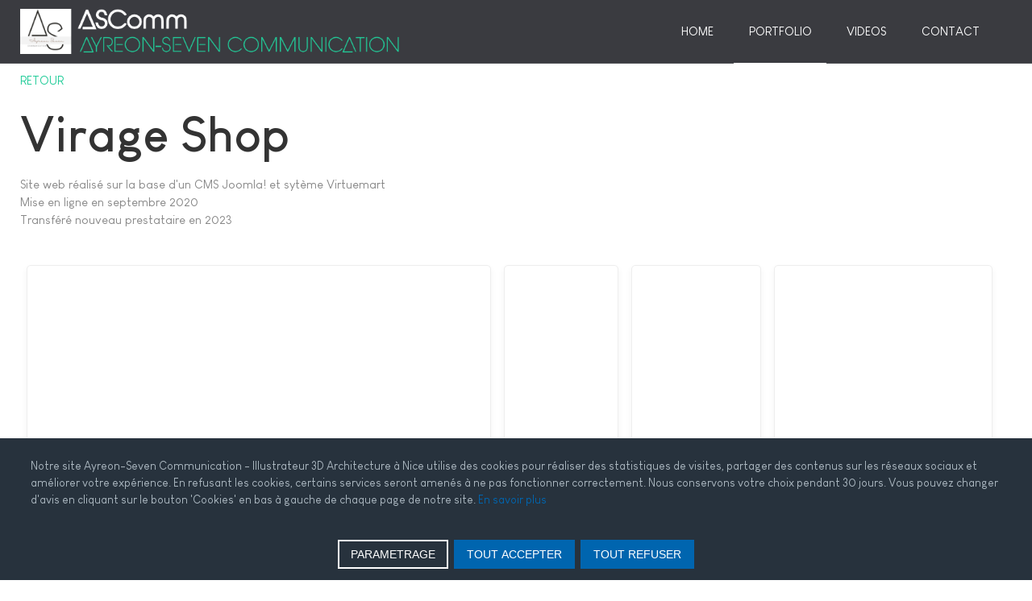

--- FILE ---
content_type: text/html; charset=utf-8
request_url: https://www.as-com.org/galeries/event/sites-web/Virage-Shop.html
body_size: 10868
content:
<!DOCTYPE html>
<html xmlns="http://www.w3.org/1999/xhtml" class="j5" xml:lang="fr-fr" lang="fr-fr" dir="ltr">

<head>
  
  <meta charset="utf-8">
	<meta property="og:title" content="Virage Shop">
	<meta property="og:description" content="Site web réalisé sur la base d'un CMS Joomla! et sytème VirtuemartMise en ligne en septembre 2020Transféré nouveau prestataire en 2023">
	<meta name="description" content="Site web réalisé sur la base d'un CMS Joomla! et sytème VirtuemartMise en ligne en septembre 2020Transféré nouveau prestataire en 2023">
	<meta name="generator" content="Joomla! - Open Source Content Management">
	<title>Ayreon-Seven Communication - Illustrateur 3D Architecture à Nice - Virage Shop</title>
	<link href="/images/logo-ascom-noir.png" rel="shortcut icon" type="image/vnd.microsoft.icon">
<link href="/plugins/system/t4/themes/base/vendors/font-awesome5/css/all.min.css?d37337" rel="stylesheet">
	<link href="/plugins/system/t4/themes/base/vendors/font-awesome/css/font-awesome.min.css?d37337" rel="stylesheet">
	<link href="/plugins/system/t4/themes/base/vendors/icomoon/css/icomoon.css?d37337" rel="stylesheet">
	<link href="/templates/ja_stark/css/animate.min.css?d37337" rel="stylesheet">
	<link href="/media/vendor/joomla-custom-elements/css/joomla-alert.min.css?0.4.1" rel="stylesheet">
	<link href="/media/com_eventgallery/dist/eventgallery.css?v=5.5.0&amp;e=1" rel="stylesheet">
	<link href="/plugins/system/t4/themes/base/vendors/js-offcanvas/_css/js-offcanvas.css" rel="stylesheet">
	<link href="/templates/ja_stark/fonts/LouisGeorgeCafe/stylesheet.css" rel="stylesheet">
	<link href="https://as-com.org/media/mod_advanced_cookies/css/style_front-end.css" rel="stylesheet">
	<link href="/components/com_sppagebuilder/assets/css/color-switcher.css?13bea3cde590997c1094f9bba14d719a" rel="stylesheet">
	<link href="/templates/ja_stark/local/css/template.css?80fc4783382d30b6596ff89d6e95d3f7" rel="stylesheet">
	<link href="/media/t4/css/21-sub.css?05dc9c3c9d5a85f313e68a68f3c93b2f" rel="stylesheet">
	<link href="/templates/ja_stark/local/css/custom.css?e987537533a67af50d2c8b6e8d36c21b" rel="stylesheet">
	<style>    div#events .item .eg-content,
    .eventgallery-subcategories .wrapper .content,
    .event-thumbnail.img-thumbnail,
    .eventgallery-events-imagelist .event-thumbnail,
    .eventgallery-module .thumbnails .thumbnail,
    .singleimage .thumbnail,
    #bigimageContainer,
    .imagetypeselection .eg-img,
    .lineitem-container .img-thumbnail,
    .eg-plg-img,
    .plg-eventgallery-event .eg-img
     {
      border: 1px solid #eee;
      border-radius: 5px;
      box-shadow: 0 4px 8px rgba(0, 0, 0, .05);
      overflow: hidden;
    }
    
    .thumbnails .event-thumbnail.img-thumbnail,
    .lineitem-container .img-thumbnail,
    .singleimage .thumbnail
     {
      padding: 0;
    }
    
    .thumbnails .event-thumbnail.img-thumbnail,
    .singleimage .thumbnail
     {
      margin: 8px;
    }</style>
	<style>.scrollToTop {
			padding: 10px;
			margin: 20px;
			text-align: center; 
			font-weight: bold;
			text-decoration: none;
			position:fixed;
			bottom: 0;
			right: 0;
			opacity: 0;
			transition: opacity 0.2s ease;
			z-index: 100;
			display: flex;
			align-items: center;
			justify-content: center;
			flex-direction: column;
			width: 50px;
			height: 50px;
			color: inherit;
			font-size: inheritpx;
			font-family: inherit;
			background-color: none;
			background-image: url(/);
			background-position: center center ;
			background-repeat: no-repeat;
			border: 2px rgba(0,0,0,0.2) solid;
			border-radius: 50%;
			box-shadow: transparent 0 0 0px;
		}
		.scrollToTop:hover {
			text-decoration:none;
			color: ;
		}.scrollToTop-icon {
				display: inline-block;
				vertical-align: middle;
				background-image: url(/plugins/system/scrolltock/images/arrow-4.svg);
				background-position: center center ;
				background-repeat: no-repeat;
				background-size: 20px 20px;
				width: 100%;
				height: 100%;
				margin: 0px;
				border: 
				border-radius: 0px;
			}
			.scrollToTop-text {
				vertical-align: middle;
				display: block;
			}.scrolltotop-show { opacity: 1; }</style>
	<style>.hob_banner{bottom : 0!important;-webkit-animation-name: animatedown;-webkit-animation-duration: 0.8s;animation-name: animatedown;animation-duration: 0.8s}</style>
	<style>.hob_banner{background-color: #27323d!important;}</style>
	<style>.text_banner{color:#acb8c1!important;}</style>
	<style>.info_link{color:#0065af!important;}</style>
	<style>#hob_copyright{color:#acb8c1!important;}</style>
	<style>#hob_copyright a{color:#0065af!important;}</style>
	<style>.btn_ok{background-color: #0065af!important;border: 2px solid#0065af!important;color:#ffffff!important;}.btn_ok:hover{filter: opacity(50%);background-color: #0065af!important;border: 2px solid#0065af!important;color:#ffffff!important;}</style>
	<style>.btn_deny{background-color: #0065af!important;border: 2px solid#0065af!important;color:#ffffff!important;}.btn_deny:hover{filter: opacity(50%);background-color: #0065af!important;border: 2px solid#0065af!important;color:#ffffff!important;}</style>
	<style>.btn_settings{background-color: #27323d!important;border: 2px solid#ffffff!important;color:#ffffff!important;}.btn_settings:hover{filter: opacity(50%);background-color: #27323d!important;border: 2px solid#ffffff!important;color:#ffffff!important;}</style>
	<style>#setting_btn{background-color: #0065af!important;border: 2px solid#0065af!important;color:#ffffff!important;}.btn_settings:hover{}</style>
	<style>.hob_modal-header{background-color: #27323d!important;}</style>
	<style>#modalLabel{color:#acb8c1!important;}</style>
	<style>#setting{left: 10px; position: fixed;}</style>
	<style>.hob_modal-content{max-width: 960px;}</style>
<script src="/media/vendor/jquery/js/jquery.min.js?3.7.1"></script>
	<script src="/media/legacy/js/jquery-noconflict.min.js?504da4"></script>
	<script src="/media/vendor/jquery-migrate/js/jquery-migrate.min.js?3.5.2"></script>
	<script src="/plugins/system/t4/themes/base/vendors/bootstrap/js/bootstrap.bundle.min.js?d37337"></script>
	<script src="/templates/ja_stark/js/html5lightbox/html5lightbox.js?d37337"></script>
	<script src="/templates/ja_stark/js/inview.js?d37337"></script>
	<script type="application/json" class="joomla-script-options new">{"hobrgpdparams":["0","0","0","0","1","1","0","0","1","0","0","0","0","0","1","0","0"],"hobrgpdexpiration":"30","cookie_validation":false,"service":"[base64]","joomla.jtext":{"ERROR":"Erreur","MESSAGE":"Message","NOTICE":"Annonce","WARNING":"Alerte","JCLOSE":"Fermer","JOK":"OK","JOPEN":"Ouvrir","JLIB_FORM_CONTAINS_INVALID_FIELDS":"Le formulaire ne peut pas être soumis, car certaines données requises ne sont pas complétées. <br>Veuillez corriger les champs indiqués puis essayez à nouveau.","JLIB_FORM_FIELD_REQUIRED_VALUE":"Veuillez compléter ce champ","JLIB_FORM_FIELD_REQUIRED_CHECK":"Une des options doit être sélectionnée","JLIB_FORM_FIELD_INVALID_VALUE":"Cette valeur n'est pas valide"},"system.paths":{"root":"","rootFull":"https:\/\/www.as-com.org\/","base":"","baseFull":"https:\/\/www.as-com.org\/"},"csrf.token":"8c314d2103426858a52e9405c3ae8973"}</script>
	<script src="/media/system/js/core.min.js?a3d8f8"></script>
	<script src="/media/system/js/fields/validate.min.js?75ac5d" type="module"></script>
	<script src="/media/system/js/messages.min.js?9a4811" type="module"></script>
	<script src="/media/vendor/bootstrap/js/dropdown.min.js?5.3.8" type="module"></script>
	<script src="/media/vendor/bootstrap/js/collapse.min.js?5.3.8" type="module"></script>
	<script src="/media/com_eventgallery/dist/eventgallery.js?v=5.5.0&amp;e=1"></script>
	<script src="/plugins/system/t4/themes/base/vendors/js-offcanvas/_js/js-offcanvas.pkgd.js"></script>
	<script src="/plugins/system/t4/themes/base/vendors/bodyscrolllock/bodyScrollLock.min.js"></script>
	<script src="/plugins/system/t4/themes/base/js/offcanvas.js"></script>
	<script src="/templates/ja_stark/js/template.js"></script>
	<script src="/plugins/system/t4/themes/base/js/base.js?d37337"></script>
	<script src="https://as-com.org/media/mod_advanced_cookies/js/hobrgpdscript.js"></script>
	<script src="/plugins/system/t4/themes/base/js/megamenu.js"></script>
	<script src="/components/com_sppagebuilder/assets/js/color-switcher.js?13bea3cde590997c1094f9bba14d719a"></script>
	<script>document.addEventListener('DOMContentLoaded', function() {
                    var link = document.createElement('a');
                    link.rel = 'nofollow';
                    link.style.display = 'none';
                    link.href= 'https://www.as-com.org/cg_no_robot';
                    link.innerHTML='Do NOT follow this link or you will be banned from the site!';
                    document.body.appendChild(link);
                    })</script>
	<script>document.addEventListener('DOMContentLoaded', function() {
                    var link = document.createElement('a');
                    link.rel = 'nofollow';
                    link.style.display = 'none';
                    link.href= 'https://as-com.org/cg_no_robot';
                    link.innerHTML='Do NOT follow this link or you will be banned from the site!';
                    document.body.appendChild(link);
                    })</script>
	<script>window.EventGalleryLightboxConfiguration={"navigationFadeDelay":0,"slideshowSpeed":3000,"doUseSlideshow":false,"doUseAutoplay":false,"doTrackImageHits":true,"trackImageHitsUrl":"\/api\/index.php\/v1\/eventgallery\/imagehitcounter","KEY_CLOSE":"COM_EVENTGALLERY_LIGHTBOX_CLOSE","KEY_SHARE":"COM_EVENTGALLERY_LIGHTBOX_SHARE","KEY_DOWNLOAD":"COM_EVENTGALLERY_LIGHTBOX_DOWNLOAD","KEY_BUY":"COM_EVENTGALLERY_LIGHTBOX_BUY","KEY_ZOOM":"COM_EVENTGALLERY_LIGHTBOX_ZOOM","KEY_PREVIOUS":"COM_EVENTGALLERY_LIGHTBOX_PREVIOUS","KEY_NEXT":"COM_EVENTGALLERY_LIGHTBOX_NEXT","KEY_FULLSCREEN":"COM_EVENTGALLERY_LIGHTBOX_FULLSCREEN","KEY_PLAYSLIDESHOW":"COM_EVENTGALLERY_LIGHTBOX_PLAYSLIDESHOW","KEY_PAUSESLIDESHOW":"COM_EVENTGALLERY_LIGHTBOX_PAUSESLIDESHOW"};</script>
	<script>window.EventGalleryCartConfiguration={"add2cartdialogurl":"\/galeries\/singleimage.raw?layout=imagesetselection","removeUrl":"\/galeries\/rest.raw?task=removefromcart","add2cartUrl":"\/galeries\/rest.raw?task=add2cart","getCartUrl":"\/galeries\/rest.raw?task=getCart","removeLinkTitle":"COM_EVENTGALLERY_CART_ITEM_REMOVE","removeAllItemsWarning":"\u00cates-vous s\u00fbr de vouloir supprimer tous les articles de votre panier\u00a0?"};</script>
	<script>window.EventGalleryGooglePhotosConfiguration={"albumUrl":"\/galeries\/googlephotosapi.raw?task=getAlbum","albumsUrl":"\/galeries\/googlephotosapi.raw?task=getAlbums"};</script>
	<script>
	var Scrolltock = function(container) {
				if (! container) container = jQuery(document);
				jQuery('a.scrollTo', container).click( function(event) {
					var pageurl = window.location.href.split('#');
					var linkurl = jQuery(this).attr('href').split('#');

					if ( jQuery(this).attr('href').indexOf('#') != 0
						&& ( ( jQuery(this).attr('href').indexOf('http') == 0 && pageurl[0] != linkurl[0] )
						|| jQuery(this).attr('href').indexOf('http') != 0 && pageurl[0] != 'https://www.as-com.org/' + linkurl[0].replace('/', '') )
						) {
						// here action is the natural redirection of the link to the page
					} else {
						event.preventDefault();
						jQuery(this).scrolltock();
						setTimeout(function(){ jQuery(this).scrolltock(); }, 1000); // add timer to fix issue with page load
					}
				});
			}
			jQuery(document).ready(function($){
				Scrolltock();

				$.fn.scrolltock = function() {
					var link = $(this);
					var page = jQuery(this).attr('href');
					if (page === undefined) return;
					var pattern = /#(.*)/;
					var targetEl = page.match(pattern);
					if (! targetEl.length) return;
					if (! jQuery(targetEl[0]).length) return;

					// close the menu hamburger
					if (link.parents('ul.nav,ul.menu,ul.maximenuck').length) {
						var menu = $(link.parents('ul.nav,ul.menu,ul.maximenuck')[0]);
						if (menu.parent().find('> .mobileckhambuger_toggler').length && menu.parent().find('> .mobileckhambuger_toggler').attr('checked') == 'checked') {
							menu.animate({'opacity' : '0'}, function() { menu.parent().find('> .mobileckhambuger_toggler').attr('checked', false); menu.css('opacity', '1'); });
						}
					}

					var speed = link.attr('data-speed') ? link.attr('data-speed') : 1000;
					var isMobile = ($(window).width() <= 0);
					if (isMobile) {
						var offsety = link.attr('data-mobile-offset') ? parseInt(link.attr('data-mobile-offset')) : 0;
					} else {
						var offsety = link.attr('data-offset') ? parseInt(link.attr('data-offset')) : -100;
					}
					jQuery('html, body').animate( { scrollTop: jQuery(targetEl[0]).offset().top + offsety }, speed, scrolltock_setActiveItem() );
					return false;
				}
				// Cache selectors
				var lastId,
				baseItems = jQuery('a.scrollTo');
				// Anchors corresponding to menu items
				scrollItems = baseItems.map(function(){
					// if (! jQuery(jQuery(this).attr('href')).length) return;
					var pattern = /#(.*)/;
					// for debugging, in case of
					if (jQuery(this).attr('href') === undefined) {
						console.log('Scroll To CK Error : no href attribute found on the link');
						console.log(this);
						return;
					}
					var targetEl = jQuery(this).attr('href').match(pattern);

						if (targetEl == null ) return;
						if (! targetEl[0]) return;
						if (! jQuery(targetEl[0]).length) return;
						var item = jQuery(targetEl[0]);
					if (item.length) { return item; }
				});
				// Bind to scroll
				jQuery(window).scroll(function(){
					scrolltock_setActiveItem();
				});
				
				function scrolltock_setActiveItem() {
					var isMobile = ($(window).width() <= 0);
					if (isMobile) {
						var offsety = 0;
					} else {
						var offsety = -100;
					}
					// Get container scroll position
					var fromTop = jQuery(this).scrollTop()- (offsety) + 2;

					// Get id of current scroll item
					var cur = scrollItems.map(function(){
						if (jQuery(this).offset().top < fromTop)
							return this;
					});
					if (cur.length) {
						// Get the id of the current element
						cur = cur[cur.length-1];
						var id = cur && cur.length ? cur[0].id : '';
						var targetParent = baseItems.end().filter('[href$="#'+id+'"]').parent();

						if (lastId !== id || !targetParent.hasClass('active')) {
						   lastId = id;
						   // Set/remove active class
							baseItems.parent().parent().find('.active').removeClass('active');
							baseItems
							 .parent().removeClass('active')
							 .end().filter(function(index) {
								// check if the url is a hash, or if it's a full url that may link to another page
								if (this.href.substring(0,1) === '#') {
									return this.href === '#' + id; 
								}
								// if not a simple hash, check that the url from the link is the same as the current page
								return this.href ==  COOKIESCK_PAGEURL; 
								})
							 .parent().addClass('active');
						}
					} else {
						baseItems.parent().parent().find('.active').removeClass('active');
						baseItems.parent().removeClass('active');
					}                  
				}
				function scrolltock_mobilemenuck_compat(mobilemenu) {
					baseItems = jQuery.merge(baseItems, jQuery('a.scrollTo', mobilemenu));
				}
				window.scrolltock_mobilemenuck_compat = scrolltock_mobilemenuck_compat;
			}); // end of dom ready

			var COOKIESCK_PAGEURL = window.location.href;
			window.addEventListener("load", function(event) {

				var pageurl, pattern, targetPage;
				pageurl = window.location.href;
				pattern = /#(.*)/;
				targetPage = pageurl.match(pattern);

				var scrolltock_animate = function() {
					jQuery('html, body').animate( { scrollTop: jQuery(targetPage[0]).offset().top + -100 }, 1000 );
				}
				if (targetPage && jQuery(targetPage[0]).length) {
					scrolltock_removeHashFromUrl();
					scrolltock_animate();
					setTimeout(function(){ scrolltock_animate(); }, 1000);
				}
			});

			function scrolltock_removeHashFromUrl() {
				var uri = window.location.toString();
	  
				if (uri.indexOf("#") > 0) {
					var clean_uri = uri.substring(0,
									uri.indexOf("#"));
	  
					window.history.replaceState({},
							document.title, clean_uri);
				}
			}
			</script>
	<script>
				document.addEventListener("DOMContentLoaded", () =>{
					window.htmlAddContent = window?.htmlAddContent || "";
					if (window.htmlAddContent) {
        				document.body.insertAdjacentHTML("beforeend", window.htmlAddContent);
					}
				});
			</script>
	<script>
	var Scrolltock = function(container) {
				if (! container) container = jQuery(document);
				jQuery('a.scrollTo', container).click( function(event) {
					var pageurl = window.location.href.split('#');
					var linkurl = jQuery(this).attr('href').split('#');

					if ( jQuery(this).attr('href').indexOf('#') != 0
						&& ( ( jQuery(this).attr('href').indexOf('http') == 0 && pageurl[0] != linkurl[0] )
						|| jQuery(this).attr('href').indexOf('http') != 0 && pageurl[0] != 'https://as-com.org/' + linkurl[0].replace('/', '') )
						) {
						// here action is the natural redirection of the link to the page
					} else {
						event.preventDefault();
						jQuery(this).scrolltock();
						setTimeout(function(){ jQuery(this).scrolltock(); }, 1000); // add timer to fix issue with page load
					}
				});
			}
			jQuery(document).ready(function($){
				Scrolltock();

				$.fn.scrolltock = function() {
					var link = $(this);
					var page = jQuery(this).attr('href');
					if (page === undefined) return;
					var pattern = /#(.*)/;
					var targetEl = page.match(pattern);
					if (! targetEl.length) return;
					if (! jQuery(targetEl[0]).length) return;

					// close the menu hamburger
					if (link.parents('ul.nav,ul.menu,ul.maximenuck').length) {
						var menu = $(link.parents('ul.nav,ul.menu,ul.maximenuck')[0]);
						if (menu.parent().find('> .mobileckhambuger_toggler').length && menu.parent().find('> .mobileckhambuger_toggler').attr('checked') == 'checked') {
							menu.animate({'opacity' : '0'}, function() { menu.parent().find('> .mobileckhambuger_toggler').attr('checked', false); menu.css('opacity', '1'); });
						}
					}

					var speed = link.attr('data-speed') ? link.attr('data-speed') : 1000;
					var isMobile = ($(window).width() <= 0);
					if (isMobile) {
						var offsety = link.attr('data-mobile-offset') ? parseInt(link.attr('data-mobile-offset')) : 0;
					} else {
						var offsety = link.attr('data-offset') ? parseInt(link.attr('data-offset')) : -100;
					}
					jQuery('html, body').animate( { scrollTop: jQuery(targetEl[0]).offset().top + offsety }, speed, scrolltock_setActiveItem() );
					return false;
				}
				// Cache selectors
				var lastId,
				baseItems = jQuery('a.scrollTo');
				// Anchors corresponding to menu items
				scrollItems = baseItems.map(function(){
					// if (! jQuery(jQuery(this).attr('href')).length) return;
					var pattern = /#(.*)/;
					// for debugging, in case of
					if (jQuery(this).attr('href') === undefined) {
						console.log('Scroll To CK Error : no href attribute found on the link');
						console.log(this);
						return;
					}
					var targetEl = jQuery(this).attr('href').match(pattern);

						if (targetEl == null ) return;
						if (! targetEl[0]) return;
						if (! jQuery(targetEl[0]).length) return;
						var item = jQuery(targetEl[0]);
					if (item.length) { return item; }
				});
				// Bind to scroll
				jQuery(window).scroll(function(){
					scrolltock_setActiveItem();
				});
				
				function scrolltock_setActiveItem() {
					var isMobile = ($(window).width() <= 0);
					if (isMobile) {
						var offsety = 0;
					} else {
						var offsety = -100;
					}
					// Get container scroll position
					var fromTop = jQuery(this).scrollTop()- (offsety) + 2;

					// Get id of current scroll item
					var cur = scrollItems.map(function(){
						if (jQuery(this).offset().top < fromTop)
							return this;
					});
					if (cur.length) {
						// Get the id of the current element
						cur = cur[cur.length-1];
						var id = cur && cur.length ? cur[0].id : '';
						var targetParent = baseItems.end().filter('[href$="#'+id+'"]').parent();

						if (lastId !== id || !targetParent.hasClass('active')) {
						   lastId = id;
						   // Set/remove active class
							baseItems.parent().parent().find('.active').removeClass('active');
							baseItems
							 .parent().removeClass('active')
							 .end().filter(function(index) {
								// check if the url is a hash, or if it's a full url that may link to another page
								if (this.href.substring(0,1) === '#') {
									return this.href === '#' + id; 
								}
								// if not a simple hash, check that the url from the link is the same as the current page
								return this.href ==  COOKIESCK_PAGEURL; 
								})
							 .parent().addClass('active');
						}
					} else {
						baseItems.parent().parent().find('.active').removeClass('active');
						baseItems.parent().removeClass('active');
					}                  
				}
				function scrolltock_mobilemenuck_compat(mobilemenu) {
					baseItems = jQuery.merge(baseItems, jQuery('a.scrollTo', mobilemenu));
				}
				window.scrolltock_mobilemenuck_compat = scrolltock_mobilemenuck_compat;
			}); // end of dom ready

			var COOKIESCK_PAGEURL = window.location.href;
			window.addEventListener("load", function(event) {

				var pageurl, pattern, targetPage;
				pageurl = window.location.href;
				pattern = /#(.*)/;
				targetPage = pageurl.match(pattern);

				var scrolltock_animate = function() {
					jQuery('html, body').animate( { scrollTop: jQuery(targetPage[0]).offset().top + -100 }, 1000 );
				}
				if (targetPage && jQuery(targetPage[0]).length) {
					scrolltock_removeHashFromUrl();
					scrolltock_animate();
					setTimeout(function(){ scrolltock_animate(); }, 1000);
				}
			});

			function scrolltock_removeHashFromUrl() {
				var uri = window.location.toString();
	  
				if (uri.indexOf("#") > 0) {
					var clean_uri = uri.substring(0,
									uri.indexOf("#"));
	  
					window.history.replaceState({},
							document.title, clean_uri);
				}
			}
			</script>
	<script>
			const initColorMode = () => {
				const colorVariableData = [];
				const sppbColorVariablePrefix = "--sppb";
				let activeColorMode = localStorage.getItem("sppbActiveColorMode") || "";
				activeColorMode = "";
				const modes = [];

				if(!modes?.includes(activeColorMode)) {
					activeColorMode = "";
					localStorage.setItem("sppbActiveColorMode", activeColorMode);
				}

				document?.body?.setAttribute("data-sppb-color-mode", activeColorMode);

				if (!localStorage.getItem("sppbActiveColorMode")) {
					localStorage.setItem("sppbActiveColorMode", activeColorMode);
				}

				if (window.sppbColorVariables) {
					const colorVariables = typeof(window.sppbColorVariables) === "string" ? JSON.parse(window.sppbColorVariables) : window.sppbColorVariables;

					for (const colorVariable of colorVariables) {
						const { path, value } = colorVariable;
						const variable = String(path[0]).trim().toLowerCase().replaceAll(" ", "-");
						const mode = path[1];
						const variableName = `${sppbColorVariablePrefix}-${variable}`;

						if (activeColorMode === mode) {
							colorVariableData.push(`${variableName}: ${value}`);
						}
					}

					document.documentElement.style.cssText += colorVariableData.join(";");
				}
			};

			window.sppbColorVariables = [];
			
			initColorMode();

			document.addEventListener("DOMContentLoaded", initColorMode);
		</script>


  <meta name="viewport"  content="width=device-width, initial-scale=1, maximum-scale=1, user-scalable=yes"/>
  <style>
    @-webkit-viewport   { width: device-width; }
    @-moz-viewport      { width: device-width; }
    @-ms-viewport       { width: device-width; }
    @-o-viewport        { width: device-width; }
    @viewport           { width: device-width; }
  </style>
  <meta name="HandheldFriendly" content="true"/>
  <meta name="apple-mobile-web-app-capable" content="YES"/>
  <!-- //META FOR IOS & HANDHELD -->
  
</head>

<body class="site-ascom navigation-default theme-default layout-default nav-breakpoint-lg navigation-hide com_eventgallery view-event item-126" data-jver="5">
  
  <div class="t4-offcanvas" data-offcanvas-options='{"modifiers":"right,overlay"}' id="off-canvas-right" role="complementary" style="display:none;">
	<div class="t4-off-canvas-header">
	 		  <a href="https://www.as-com.org/" title="Ayreon-Seven Communication - Illustrateur 3D à levens">
	  	    	      <img class="logo-img-sm d-block d-sm-none" src="/images/logo-ascom-mobile.png" alt="Ayreon-Seven Communication - Illustrateur 3D à levens">
	    	  	
	    	      <img class="logo-img d-none d-sm-block" src="/images/logo-ascom.png" alt="Ayreon-Seven Communication - Illustrateur 3D à levens">
	    
	  	  </a>
	  		<button type="button" class="close js-offcanvas-close" data-dismiss="modal" aria-hidden="true">×</button>
	</div>

	<div class="t4-off-canvas-body menu-item-def" data-effect="def">
		<div class="t4-module module_menu " id="Mod1"><div class="module-inner"><div class="module-ct"><nav class="navbar">
<ul  class="nav navbar-nav  nav-pills">
<li class="nav-item item-101 default"><a href="/" itemprop="url" class="nav-link"><span itemprop="name"><span class="menu-item-title">Home</span></span></a></li><li class="nav-item item-126 current active"><a href="/galeries.html" itemprop="url" class="nav-link" aria-current="page"><span itemprop="name"><span class="menu-item-title">Portfolio</span></span></a></li><li class="nav-item item-168"><a href="/videos.html" itemprop="url" class="nav-link"><span itemprop="name"><span class="menu-item-title">Videos</span></span></a></li><li class="nav-item item-110"><a href="/contact.html" itemprop="url" class="nav-link"><span itemprop="name"><span class="menu-item-title">Contact</span></span></a></li></ul></nav></div></div></div>
	</div>

	</div>
  <div class="t4-wrapper">
    <div class="t4-content">
      <div class="t4-content-inner">
        

<div id="t4-header" class="t4-section  t4-header  t4-palette-primary  t4-sticky">
<div class="t4-section-inner container"><div class="t4-row row">
<div class="t4-col logo col-2 col-sm-3 col-lg-4 col-xl-5">
<div class="navbar-brand logo-image logo-control">
    <a href="https://www.as-com.org/" title="Ayreon-Seven Communication - Illustrateur 3D à levens">
            <img class="logo-img-sm d-block d-sm-none" src="/images/logo-ascom-mobile.png" alt="Ayreon-Seven Communication - Illustrateur 3D à levens" />
      	
          <img class="logo-img d-none d-sm-block" width="652" height="78" src="/images/logo-ascom.png" alt="Ayreon-Seven Communication - Illustrateur 3D à levens" />
    
    </a>
  </div>

</div>
<div class="t4-col mainnav col">
<div class="t4-navbar">
  
<nav class="navbar navbar-expand-lg">
<div id="t4-megamenu-menu-principal" class="t4-megamenu collapse navbar-collapse">

<ul class="nav navbar-nav level0"  itemscope="itemscope" itemtype="http://www.schema.org/SiteNavigationElement">
<li class="nav-item default" data-id="101" data-level="1"><a href="/" itemprop="url" class="nav-link"><span itemprop="name"><span class="menu-item-title">Home</span></span></a></li><li class="nav-item current active" data-id="126" data-level="1"><a href="/galeries.html" itemprop="url" class="nav-link" aria-current="page"><span itemprop="name"><span class="menu-item-title">Portfolio</span></span></a></li><li class="nav-item" data-id="168" data-level="1"><a href="/videos.html" itemprop="url" class="nav-link"><span itemprop="name"><span class="menu-item-title">Videos</span></span></a></li><li class="nav-item" data-id="110" data-level="1"><a href="/contact.html" itemprop="url" class="nav-link"><span itemprop="name"><span class="menu-item-title">Contact</span></span></a></li></ul></div>
</nav>

  <span id="triggerButton" class="btn js-offcanvas-trigger t4-offcanvas-toggle d-lg-none" data-offcanvas-trigger="off-canvas-right"><i class="fa fa-bars toggle-bars"></i></span>
</div>

</div>
</div></div>
</div>


<div id="t4-mainbody" class="t4-section  t4-mainbody">
<div class="t4-section-inner container"><div class="t4-row row">
<div class="t4-col component col-md">
<div id="system-message-container" aria-live="polite"></div>
<a class="eventgallery-back-button" href="/galeries/categories/sites-web.html">RETOUR</a>




<div class="event">
    
    <H1 class="displayname">Virage Shop</H1>
    
    <div class="text">
    	<p>Site web réalisé sur la base d'un CMS Joomla! et sytème Virtuemart<br>Mise en ligne en septembre 2020<br>Transféré nouveau prestataire en 2023<br><br></p>    </div>

    <div style="display:none">
    	<meta itemprop="image" content="https://www.as-com.org/galeries/download/Virage-Shop/header-accueil.jpg/file.html?is_for_sharing=true" /><link rel="image_src" type="image/jpeg" href="https://www.as-com.org/galeries/download/Virage-Shop/header-accueil.jpg/file.html?is_for_sharing=true" />    	<span>
    		Lundi 19 Octobre 2020    	</span>
    </div>

    
    
<div class="eventgallery-thumbnails eventgallery-imagelist thumbnails"
						data-rowheight="250"
	                    data-rowheightjitter="50"
	                    data-firstimagerowheight="2"
	                    data-dofilllastrow="false">
                    <div class="thumbnail-container">
            <a class="event-thumbnail img-thumbnail thumbnail"

            href="https://www.as-com.org/components/com_eventgallery/helpers/image.php?&width=1600&folder=Virage-Shop&file=header-accueil.jpg"
        data-type="image"
        data-eg-srcset="https://www.as-com.org/components/com_eventgallery/helpers/image.php?&width=1024&folder=Virage-Shop&file=header-accueil.jpg 1024w, https://www.as-com.org/components/com_eventgallery/helpers/image.php?&width=1600&folder=Virage-Shop&file=header-accueil.jpg 1600w"
       name="290"
   title=""
   data-pid="290"
   data-width="1600"
   data-height="1351"
   data-title=""
   data-gid="galleryb04eba8d1656fd3e824c3d1f35f1c32a"
   data-eg-lightbox="gallery"><img data-width="1600" data-height="1351" data-src="https://www.as-com.org/components/com_eventgallery/helpers/image.php?&amp;width=160&amp;folder=Virage-Shop&amp;file=header-accueil.jpg" src="https://www.as-com.org/components/com_eventgallery/helpers/image.php?&amp;width=1600&amp;folder=Virage-Shop&amp;file=header-accueil.jpg" class="eventgallery-lazyme eventgallery-lazyload-unloaded  eg-img" loading="lazy" height="500" width="500"srcset="https://www.as-com.org/media/com_eventgallery/frontend/images/blank.gif" style="width: 50px; height: 50px; " alt="Virage Shop" />      <div class="eventgallery-icon-container"></div>
</a>
        </div>
                    <div class="thumbnail-container">
            <a class="event-thumbnail img-thumbnail thumbnail"

            href="https://www.as-com.org/components/com_eventgallery/helpers/image.php?&width=1600&folder=Virage-Shop&file=produits-drives.jpg"
        data-type="image"
        data-eg-srcset="https://www.as-com.org/components/com_eventgallery/helpers/image.php?&width=1024&folder=Virage-Shop&file=produits-drives.jpg 1024w, https://www.as-com.org/components/com_eventgallery/helpers/image.php?&width=1600&folder=Virage-Shop&file=produits-drives.jpg 1600w"
       name="289"
   title=""
   data-pid="289"
   data-width="1052"
   data-height="1600"
   data-title=""
   data-gid="galleryb04eba8d1656fd3e824c3d1f35f1c32a"
   data-eg-lightbox="gallery"><img data-width="1052" data-height="1600" data-src="https://www.as-com.org/components/com_eventgallery/helpers/image.php?&amp;width=160&amp;folder=Virage-Shop&amp;file=produits-drives.jpg" src="https://www.as-com.org/components/com_eventgallery/helpers/image.php?&amp;width=1600&amp;folder=Virage-Shop&amp;file=produits-drives.jpg" class="eventgallery-lazyme eventgallery-lazyload-unloaded  eg-img" loading="lazy" height="500" width="500"srcset="https://www.as-com.org/media/com_eventgallery/frontend/images/blank.gif" style="width: 50px; height: 50px; " alt="Virage Shop" />      <div class="eventgallery-icon-container"></div>
</a>
        </div>
                    <div class="thumbnail-container">
            <a class="event-thumbnail img-thumbnail thumbnail"

            href="https://www.as-com.org/components/com_eventgallery/helpers/image.php?&width=1600&folder=Virage-Shop&file=t-shirt.jpg"
        data-type="image"
        data-eg-srcset="https://www.as-com.org/components/com_eventgallery/helpers/image.php?&width=1024&folder=Virage-Shop&file=t-shirt.jpg 1024w, https://www.as-com.org/components/com_eventgallery/helpers/image.php?&width=1600&folder=Virage-Shop&file=t-shirt.jpg 1600w"
       name="288"
   title=""
   data-pid="288"
   data-width="1182"
   data-height="1600"
   data-title=""
   data-gid="galleryb04eba8d1656fd3e824c3d1f35f1c32a"
   data-eg-lightbox="gallery"><img data-width="1182" data-height="1600" data-src="https://www.as-com.org/components/com_eventgallery/helpers/image.php?&amp;width=160&amp;folder=Virage-Shop&amp;file=t-shirt.jpg" src="https://www.as-com.org/components/com_eventgallery/helpers/image.php?&amp;width=1600&amp;folder=Virage-Shop&amp;file=t-shirt.jpg" class="eventgallery-lazyme eventgallery-lazyload-unloaded  eg-img" loading="lazy" height="500" width="500"srcset="https://www.as-com.org/media/com_eventgallery/frontend/images/blank.gif" style="width: 50px; height: 50px; " alt="Virage Shop" />      <div class="eventgallery-icon-container"></div>
</a>
        </div>
                    <div class="thumbnail-container">
            <a class="event-thumbnail img-thumbnail thumbnail"

            href="https://www.as-com.org/components/com_eventgallery/helpers/image.php?&width=1600&folder=Virage-Shop&file=t-shirt-boutique.jpg"
        data-type="image"
        data-eg-srcset="https://www.as-com.org/components/com_eventgallery/helpers/image.php?&width=1024&folder=Virage-Shop&file=t-shirt-boutique.jpg 1024w, https://www.as-com.org/components/com_eventgallery/helpers/image.php?&width=1600&folder=Virage-Shop&file=t-shirt-boutique.jpg 1600w"
       name="287"
   title=""
   data-pid="287"
   data-width="1600"
   data-height="1334"
   data-title=""
   data-gid="galleryb04eba8d1656fd3e824c3d1f35f1c32a"
   data-eg-lightbox="gallery"><img data-width="1600" data-height="1334" data-src="https://www.as-com.org/components/com_eventgallery/helpers/image.php?&amp;width=160&amp;folder=Virage-Shop&amp;file=t-shirt-boutique.jpg" src="https://www.as-com.org/components/com_eventgallery/helpers/image.php?&amp;width=1600&amp;folder=Virage-Shop&amp;file=t-shirt-boutique.jpg" class="eventgallery-lazyme eventgallery-lazyload-unloaded  eg-img" loading="lazy" height="500" width="500"srcset="https://www.as-com.org/media/com_eventgallery/frontend/images/blank.gif" style="width: 50px; height: 50px; " alt="Virage Shop" />      <div class="eventgallery-icon-container"></div>
</a>
        </div>
                    <div class="thumbnail-container">
            <a class="event-thumbnail img-thumbnail thumbnail"

            href="https://www.as-com.org/components/com_eventgallery/helpers/image.php?&width=1600&folder=Virage-Shop&file=galerie.jpg"
        data-type="image"
        data-eg-srcset="https://www.as-com.org/components/com_eventgallery/helpers/image.php?&width=1024&folder=Virage-Shop&file=galerie.jpg 1024w, https://www.as-com.org/components/com_eventgallery/helpers/image.php?&width=1600&folder=Virage-Shop&file=galerie.jpg 1600w"
       name="291"
   title=""
   data-pid="291"
   data-width="1600"
   data-height="1409"
   data-title=""
   data-gid="galleryb04eba8d1656fd3e824c3d1f35f1c32a"
   data-eg-lightbox="gallery"><img data-width="1600" data-height="1409" data-src="https://www.as-com.org/components/com_eventgallery/helpers/image.php?&amp;width=160&amp;folder=Virage-Shop&amp;file=galerie.jpg" src="https://www.as-com.org/components/com_eventgallery/helpers/image.php?&amp;width=1600&amp;folder=Virage-Shop&amp;file=galerie.jpg" class="eventgallery-lazyme eventgallery-lazyload-unloaded  eg-img" loading="lazy" height="500" width="500"srcset="https://www.as-com.org/media/com_eventgallery/frontend/images/blank.gif" style="width: 50px; height: 50px; " alt="Virage Shop" />      <div class="eventgallery-icon-container"></div>
</a>
        </div>
                    <div class="thumbnail-container">
            <a class="event-thumbnail img-thumbnail thumbnail"

            href="https://www.as-com.org/components/com_eventgallery/helpers/image.php?&width=1600&folder=Virage-Shop&file=Accueil.jpg"
        data-type="image"
        data-eg-srcset="https://www.as-com.org/components/com_eventgallery/helpers/image.php?&width=1024&folder=Virage-Shop&file=Accueil.jpg 1024w, https://www.as-com.org/components/com_eventgallery/helpers/image.php?&width=1600&folder=Virage-Shop&file=Accueil.jpg 1600w"
       name="292"
   title=""
   data-pid="292"
   data-width="701"
   data-height="1600"
   data-title=""
   data-gid="galleryb04eba8d1656fd3e824c3d1f35f1c32a"
   data-eg-lightbox="gallery"><img data-width="701" data-height="1600" data-src="https://www.as-com.org/components/com_eventgallery/helpers/image.php?&amp;width=160&amp;folder=Virage-Shop&amp;file=Accueil.jpg" src="https://www.as-com.org/components/com_eventgallery/helpers/image.php?&amp;width=1600&amp;folder=Virage-Shop&amp;file=Accueil.jpg" class="eventgallery-lazyme eventgallery-lazyload-unloaded  eg-img" loading="lazy" height="500" width="500"srcset="https://www.as-com.org/media/com_eventgallery/frontend/images/blank.gif" style="width: 50px; height: 50px; " alt="Virage Shop" />      <div class="eventgallery-icon-container"></div>
</a>
        </div>
        <div style="clear: both"></div>
</div>

    

</div>
<div style="clear:both"></div>
</div>


</div></div>
</div>

<div id="t4-footer" class="t4-section  t4-footer  t4-palette-dark">
<div class="t4-section-inner container"><div class="t4-row row">
<div class="t4-col footer col-sm">

<div class="custom">
    
    <div id="cookie_banner" class="hob_banner">
        <div class="block_1">
            <p class="text_banner">Notre site Ayreon-Seven Communication - Illustrateur 3D Architecture à Nice utilise des cookies pour réaliser des statistiques de visites, partager des contenus sur les réseaux sociaux et améliorer votre expérience. En refusant les cookies, certains services seront amenés à ne pas fonctionner correctement. Nous conservons votre choix pendant 30 jours. Vous pouvez changer d&#039;avis en cliquant sur le bouton &#039;Cookies&#039; en bas à gauche de chaque page de notre site. <a class="info_link" href="https://www.as-com.org/rgpd.html">En savoir plus</a></p><br/>
        </div>
        <div class="block_2">
            <button id="hob_Modal_btn" class="button_custom btn_settings"
                    class="button_custom btn_settings">PARAMETRAGE</button>

            <button id="accept_all_g"
                    class="button_custom btn_ok">TOUT ACCEPTER</button>
            <button id="refuse_all_g" class="button_custom btn_deny"
                    aria-hidden="true">TOUT REFUSER</button>
        </div>
    </div>
</div>
<!-- The Modal -->
<div id="hob_Modal" class="hob_modal">

    <!-- Modal content -->
    <div class="hob_modal-content">
        <div class="hob_modal-header">
            <h3 id="modalLabel">Paramétrages de cookies</h3>
            <span class="hob_close">&times;</span>
        </div>
        <div class="hob_modal-body">
            <div class="tab">
                <button class="tablinks" onclick="openCookie(event, 'cookies1')"
                        id="defaultOpen">Cookies fonctionnels                </button>
                <button class="tablinks"
                        onclick="openCookie(event, 'cookies3')">Contenus interactifs</button>
                <button class="tablinks"
                        onclick="openCookie(event, 'cookies4')">Réseaux sociaux/Vidéos</button>
                <button class="tablinks"
                        onclick="openCookie(event, 'cookies5')">Autres cookies</button>
                                                    <button class="tablinks"
                            onclick="openCookie(event, 'cookies6')">Session</button>
            </div>

            <div id="cookies1" class="tabcontent">
                <h3>Cookies fonctionnels</h3>
                <div><p>Ce site utilise des cookies pour assurer son bon fonctionnement et ne peuvent pas être désactivés de nos systèmes. Nous ne les utilisons pas à des fins publicitaires. Si ces cookies sont bloqués, certaines parties du site ne pourront pas fonctionner.</p></div>

                    <span style="display: none;" class="switch">
                    <input style="display: none;" id="param_switch_1" hidden checked type="checkbox"/>
                    <label style="display: none;" for="param_switch_1" hidden class="hob_modal_slider round"></label>
                    </span>
            </div>

            <div id="cookies3" class="tabcontent">
                <h3>Contenus interactifs</h3>
                <p><p>Ce site utilise des composants tiers, tels que ReCAPTCHA, Google Maps, MailChimp ou Calameo, qui peuvent déposer des cookies sur votre machine. Si vous décider de bloquer un composant, le contenu ne s’affichera pas</p></p>
                <div>
                    <span class="switch">
                        <input id="param_switch_3" type="checkbox"/>
                        <label for="param_switch_3" class="hob_modal_slider round"></label>
                    </span>
                </div>
                <ul class="unstyled service_list"><li class="service_intro">re&#67;aptcha V2
                                                 <button type="button" class="btn hob_recaptchav2">+</button>
                                                   <div style="display: none;" id="hob_recaptchav2" class="collapse_text"> Pour en savoir plus, cliquez sur le lien.<br/>
                                                   <a style="color: #0065af!important;" href="https://policies.google.com/technologies/cookies?hl=fr">Voir le site officiel</a></div></li><li class="service_intro">re&#67;aptcha V3 <button type="button" class="btn hob_recaptchav3">+</button>
                                                   <div style="display: none;" id="hob_recaptchav3" class="collapse_text"> Pour en savoir plus, cliquez sur le lien.<br/>
                                                   <a style="color: #0065af!important;" href="https://policies.google.com/technologies/cookies?hl=fr">Voir le site officiel</a> </div></li></ul>

            </div>
            <div id="cookies4" class="tabcontent">
                <h3>Réseaux sociaux/Vidéos</h3>
                <p><p>Des plug-ins de réseaux sociaux et de vidéos, qui exploitent des cookies, sont présents sur ce site web. Ils permettent d’améliorer la convivialité et la promotion du site grâce à différentes interactions sociales.</p></p>
                <div>
                    <span class="switch">
                        <input id="param_switch_4" type="checkbox"/>
                        <label for="param_switch_4" class="hob_modal_slider round"></label>
                    </span>
                </div>
                <ul class="unstyled service_list"><li class="service_intro">Facebook
                                                    <button type="button" class="btn hob_facebook">+</button>
                                                       <div style="display: none;" id="hob_facebook" class="collapse_text"> Pour en savoir plus, cliquez sur le lien.<br/>
                                                       <a style="color: #0065af!important;" href="https://www.facebook.com/policies/cookies/">Voir le site officiel</a></div></li><li class="service_intro">YouTube
                                                    <button type="button" class="btn hob_youtube">+</button>
                                                       <div style="display: none;" id="hob_youtube" class="collapse_text"> Pour en savoir plus, cliquez sur le lien.<br/>
                                                       <a style="color: #0065af!important;" href="https://policies.google.com/technologies/cookies?hl=fr">Voir le site officiel</a></div></li></ul>
            </div>
            

            <div id="cookies6" class="tabcontent">
                <div>
                <h3>Session</h3>
                </div>
                <div>
                    <div class="alert alert-warning">
                                <button type="button" class="close" data-dismiss="alert">&times;</button>
                               Veuillez vous connecter pour voir vos activités "!"
                              </div>                </div>
            </div>

            <div id="cookies5" class="tabcontent">
                <h3>Autres cookies</h3>
                <p><p>Ce site web utilise un certain nombre de cookies pour gérer, par exemple, les sessions utilisateurs.</p></p>
                <span class="switch">
                    <input id="param_switch_5" type="checkbox"/>
                    <label for="param_switch_5" class="hob_modal_slider round"></label>
                </span>
            </div>
        </div>
        
        <div id="hob_feet" class="hob_modal-footer">
            <button id="accept_all"
                    class="button_custom accepter_tous">Accepter tous cookies</button>
            <button id="refuse_all" class="button_custom refuse_tous"
                    aria-hidden="true">Refuser tous cookies</button>
            <button id="validation"
                    class="button_custom valider">Valider</button>
        </div>
    </div>
</div>
<script>
    function openCookie(evt, cookieName) {
        var i;
        var tabcontent = document.getElementsByClassName("tabcontent");
        for (i = 0; i < tabcontent.length; i++) {
            tabcontent[i].style.display = "none";
        }
        var tablinks = document.getElementsByClassName("tablinks");
        for (i = 0; i < tablinks.length; i++) {
            tablinks[i].className = tablinks[i].className.replace(" active", "");
        }
        document.getElementById(cookieName).style.display = "block";
        evt.currentTarget.className += " active";
    }
    document.getElementById('cookies1').style.display = "block";
</script>
</div>

</div></div>
</div>

<div id="t4-footnav" class="t4-section  t4-footnav  t4-palette-dark">
<div class="t4-section-inner container"><div class="t4-row row">
<div class="t4-col logo col-sm-12 col-md-4">
<div class="navbar-brand logo-image logo-control">
    <a href="https://www.as-com.org/" title="Ayreon-Seven Communication - Illustrateur 3D à levens">
            <img class="logo-img-sm d-block d-sm-none" src="/images/logo-ascom-mobile.png" alt="Ayreon-Seven Communication - Illustrateur 3D à levens" />
      	
          <img class="logo-img d-none d-sm-block" width="652" height="78" src="/images/logo-ascom.png" alt="Ayreon-Seven Communication - Illustrateur 3D à levens" />
    
    </a>
  </div>

</div>
<div class="t4-col footnav-1 col-sm col-md-2">
<div class="t4-module module " id="Mod112"><div class="module-inner"><h2 class="module-title "><span>Coordonnées</span></h2><div class="module-ct">

<div class="custom"  >
	<p>18 rue Héraud<br />06670 Levens<br />43.858175, 7.226063</p></div>
</div></div></div>
</div>
<div class="t4-col footnav-2 col-sm col-md-2">
<div class="t4-module module " id="Mod113"><div class="module-inner"><h3 class="module-title "><span>Contact</span></h3><div class="module-ct">

<div class="custom"  >
	<p>0 663 903 726<br />info@as-com.org</p></div>
</div></div></div>
</div>
<div class="t4-col footnav-3 col-sm col-md-2">
<div class="t4-module module " id="Mod133"><div class="module-inner"><h3 class="module-title "><span>Liens rapides</span></h3><div class="module-ct"><nav class="navbar">
<ul  class="nav navbar-nav ">
<li class="nav-item item-164"><a href="/mentions-legales.html" itemprop="url" class="nav-link"><span itemprop="name"><span class="menu-item-title">Mentions légales</span></span></a></li><li class="nav-item item-166"><a href="/rgpd.html" itemprop="url" class="nav-link"><span itemprop="name"><span class="menu-item-title">Politique de confidentialité</span></span></a></li><li class="nav-item item-167"><a href="/cgv.html" itemprop="url" class="nav-link"><span itemprop="name"><span class="menu-item-title">CGV</span></span></a></li><li class="nav-item item-165"><a href="/cookies.html" itemprop="url" class="nav-link"><span itemprop="name"><span class="menu-item-title">Les cookies</span></span></a></li><li class="nav-item item-1058"><a href="/connexion.html" itemprop="url" class="nav-link"><span itemprop="name"><span class="menu-item-title">Connexion</span></span></a></li></ul></nav></div></div></div>
</div>

</div></div>
</div>

<div id="t4-copyright" class="t4-section  t4-copyright  t4-palette-dark">
<div class="t4-section-inner container-fluid"><div class="t4-module t4-section-module module " id="Mod98"><div class="module-inner"><div class="row"><div class="module-head-group col-md-4"><h2 class="sub-title"></h2><p class="sub-desc"></p></div><div class="module-ct col-md-8"><div class="footer1">Copyright ©2007 - 2026 Ayreon-Seven Communication - Illustrateur 3D Architecture à Nice - Tous droits réservés | <a href="http://www.nice-illustration-3d.com">www.nice-illustration-3d.com</a> |  <a href="http://www.nice-infographie.com">www.nice-infographie.com</a>"</div>
</div></div></div></div></div>
</div>
      </div>
    </div>
  </div>
  
</body>
</html>


--- FILE ---
content_type: text/css
request_url: https://www.as-com.org/templates/ja_stark/local/css/custom.css?e987537533a67af50d2c8b6e8d36c21b
body_size: 2470
content:
#t4-hero .bg-overlay:before {display:none;}

.t4-palette-dark {
    color: #888;
    background-color: #3a3b40;
}

.t4-palette-dark h1, .t4-palette-dark h2, .t4-palette-dark h3, .t4-palette-dark h4, .t4-palette-dark h5, .t4-palette-dark h6 {
    color: #888;
}

.t4-palette-primary {
    color: #f8f9fa;
    background-color: #3a3b40;
}

.navbar-brand.logo-text .site-slogan {
    display: block;
    opacity: 1;
    text-transform: none;
    font-size: 1rem;
    margin-top: -3px;
    line-height: 1;
}

.btn.btn-secondary {
    background-color: #646a75 !important;
    border-color: #646a75 !important;
}

.lead {
    font-size: 1.125rem;
    line-height: 1.875;
    text-align: justify;
}

.acm-hero .btn.html5lightbox, .acm-hero .btn.html5link {
    color: #fff;
    font-size: 34px;
    border-radius: 50%;
    background-color: rgba(0, 255, 173, 0.5);
    width: 150px;
    height: 150px;
    line-height: 144px;
    padding: 0;
    border: 5px solid #25c396;
    text-align: center;
    margin-top: 2rem;
    margin-bottom: 2rem;
}

.t4-section-module .module-title {
    padding-bottom: 0;
    text-transform: none;
    border-bottom: 0;
    font-size: 24px;
}

  
  #t4-section-1 .container, #t4-section-2 .container, #t4-section-3 .container, #t4-section-4 .container {
    padding-top: 2em;
    padding-bottom: 2em;
}
#t4-hero {
    background: #000;
    padding-top: 10rem;
    padding-bottom: 10rem;
}
  
  .t4-section-module .module-title {
    padding-bottom: 0;
    text-transform: none;
    border-bottom: 0;
    font-size: 24px;
    padding-top: 40px;
}
 
  
  .not-at-top .t4-sticky.t4-palette-primary {
    background-color: #4b5462!important;
}
  
  @media (min-width: 992px)
.t4-component, .component {
    padding-top: 1rem!important;
    padding-bottom: 5rem;
}
  
    @media (min-width: 1200px)
.t4-component, .component {
    padding-top: 1rem;
    padding-bottom: 5rem;
}
  
  .t4-component, .component {
    padding-top: 10px;
    padding-bottom: 30px;
}
  
  .t4-footer .container {
    border-bottom: 1px solid rgba(255, 255, 255, 0.1);
    padding-top: 3rem;
    padding-bottom: 2rem;
}
  
  .breadcrumb {
    display: flex;
    flex-wrap: wrap;
    padding: 0.75rem 1rem;
    margin-bottom: 1rem;
    list-style: none;
    background-color: transparent!important;
    border-radius: 0.25rem;
}
  
  .breadcrumb li:first-child {
    color: #424242;
    text-transform: uppercase;
}
  
  .t4-palette-transparent h1, .t4-palette-transparent h2, .t4-palette-transparent h3, .t4-palette-transparent h4, .t4-palette-transparent h5, .t4-palette-transparent h6 {
    color: #fff;
    background-color: rgb(0,0,0,0.5);
    /* background-size: cover; */
    font-size: 42px;
}
  
.t4-offcanvas .t4-off-canvas-header {
    background-color: #19202d;
    padding: 0.6666666667rem 1.5rem;
}
  
  .t4-megamenu .navbar-nav > li > a, .t4-megamenu .navbar-nav > li > .nav-link {
    color: #fff;
    padding: 0.9375rem 0;
    border-bottom: 1px solid transparent;
    margin-bottom: -1px;
    text-transform: uppercase;
}

.t4-megamenu .navbar-nav > li {
    padding-left: 0.20em;
    padding-right: 0.20em;
}
  
  .mod-right .t4-section-module {
    background: #fff;
    padding: 2rem;
    border-radius: 0.25rem;
    margin-bottom: 2rem;
}
  
  @media (max-width: 576px)
#t4-header + #t4-hero {
    margin-top: -100px!important;
    margin-bottom: -100px!important;
}
  
  .t4-footnav {
    background-color: #19202d!important;
    border-color: rgba(255, 255, 255, 0.1);
    z-index: auto;
}
  .modal {
    position: absolute;
    top: 0;
    left: 0;
    z-index: 1050;
    display: none;
    width: 100%;
    height: 100%;
    overflow: hidden;
    outline: 0;
}
  
  .close {
    float: right;
    font-size: 3rem;
    font-weight: 600;
    line-height: 1;
    color: #000;
    text-shadow: 0 1px 0 #fff;
    opacity: 0.5;
}
  .t4-offcanvas .t4-off-canvas-header h3 {
    color: #fff;
    display: none;
}
  


.contact .plain-style .contact-information {
    padding-right: 0px;
}

@media only screen and (min-width: 1200px)
#t4-section-5 {
    padding: 0px 0px 0px 0px!important;
}

div.eapps-widget {
    position: inherit !important;
}

.fgOUUL {
    display: flex;
    margin: 20px;
    position: relative !important;
    bottom: 0px;
    z-index: 999999;
    left: auto;
    right: 0px;
}

.messengerchat .popup-section .popup .popuptext .popup-box .chat_content .message {
    background: #eee;
    padding: 16px 24px;
    margin-left: 60px;
    border-radius: 20px;
    color: #222d6f;
}

.a.cc_btn.cc_btn_accept_all{background-color:#22cc99}


/*EVENT GALLERY*/

  .eventgallery-subcategories .content .data {
    box-sizing: border-box;
    padding: 10px;
    position: absolute;
    text-align: center;
    width: 100%;
    max-height: 100%;
    bottom: 0;
    left: 0;
   background-color: rgba(0, 0, 0, 0.85);
    color: #ffffff!important;
    transition: all 0.5s;
}

  #events .item .eg-content .data {
    background-color: rgba(0, 0, 0, 0.85);
    bottom: 0;
    color: #ffffff!important;
    opacity: 0.8;
    position: absolute;
    -webkit-transition: all 0.5s;
    -moz-transition: all 0.5s;
    -o-transition: all 0.5s;
    -ms-transition: all 0.5s;
    transition: all 0.5s;
    width: 100%;
    z-index: 222;
}

  .eventgallery-subcategories h2 {
    color: #ffffff!important;
        font-size: 1.1rem !important;
  }


  @media (max-width: 450px)
.eventgallery-subcategories .item-container {
    width: 100% !important;
}

@media (min-width: 1200px) {
  .eventgallery-subcategories .item-container {
   width: 33.333333% !important; }
  }

.eventgallery-subcategories .item-container {
    width: 100%;
    float: left;
    padding: 5px;
    -webkit-box-sizing: border-box;
    -moz-box-sizing: border-box;
    box-sizing: border-box;
}

#t4-section-6 .container {
    padding-top: 0em;
    padding-bottom: 0em;
}

.t4-module {
    padding: 0;
    margin-top: 0rem;
}

.acm-hero .hero-heading, .acm-hero .hero-img {
    margin-top: 0;
    margin-bottom: 0rem;
}

.t4-footer .container {
    border-bottom: 1px solid rgba(255, 255, 255, 0.1);
    padding-top: 1.5rem;
    padding-bottom: 2rem;
}

#t4-section-1 .container, #t4-section-2 .container, #t4-section-3 .container, #t4-section-4 .container {
    padding-top: 2em;
    padding-bottom: 0em;
}

.t4-footnav .container {
    padding-top: 2rem;
    padding-bottom: 2rem;
}

/* EVENT GALERY THUMBNAILS CATEGORIES */
#events .item-container .item a {
    height: 100%;
    width: 100%;
    display: inline;
}

/* TAGS H1, H2, H3 */

.page-header h1, .categories-list h1 {
    font-size: 2rem !important;
    font-weight: 600;
}

/*TITRES MODULES*/
.t4-section-module .module-title span::after {
    display: none;
}

/* EVENT GALLERY - ACHAT PHOTOS */

.input-append input[type="text"] {
    border: 0;
    border-top: 1px solid rgba(52, 58, 64, 0.12);
    border-bottom: 1px solid rgba(52, 58, 64, 0.12);
    float: left;
    height: 30px;
    line-height: 30px;
    width: 30px !important;
}

.input-append .btn {
    background-color: #9a9ea5;
    border: 0px solid rgba(52, 58, 64, 0.12);
    border-left: 0;
    border-radius: 0 3px 3px 0;
    display: block !important;
    float: left;
    height: 36px;
    line-height: 25px;
    text-align: center;
}

.imagetypeselection .input-append button {
    padding: 6px 12px;
    color: #fff;
    font-size: 20px;
}

.eventgallery-icon-container {
    top: 5px;
    color: #fff;
    font-size: 18px;
    position: absolute;
    right: 5px;
    text-align: right;
    transition: opacity .25s 
ease-in-out;
    z-index: 223;
}

.imagetypeselection .imagetypegroup-name {
    background-color: #0000000d;
    border-radius: 2px;
    display: inline-block;
    font-size: 150%;
    font-weight: 700;
    margin-bottom: 20px;
    margin-top: 5px;
    padding: 5px;
    display: none;
}

div#eventgallery-overlay {
    top: 100px !important;
    position: fixed !important;
  }

  #events .item .title {
    font-size: 1.2em;
    margin: 0 10px;
    min-height: 20px;
    overflow: auto;
    word-break: break-word;
    word-wrap: break-word;
    -epub-hyphens: auto;
    -webkit-hyphens: auto;
    -o-hyphens: auto;
    hyphens: auto;
}